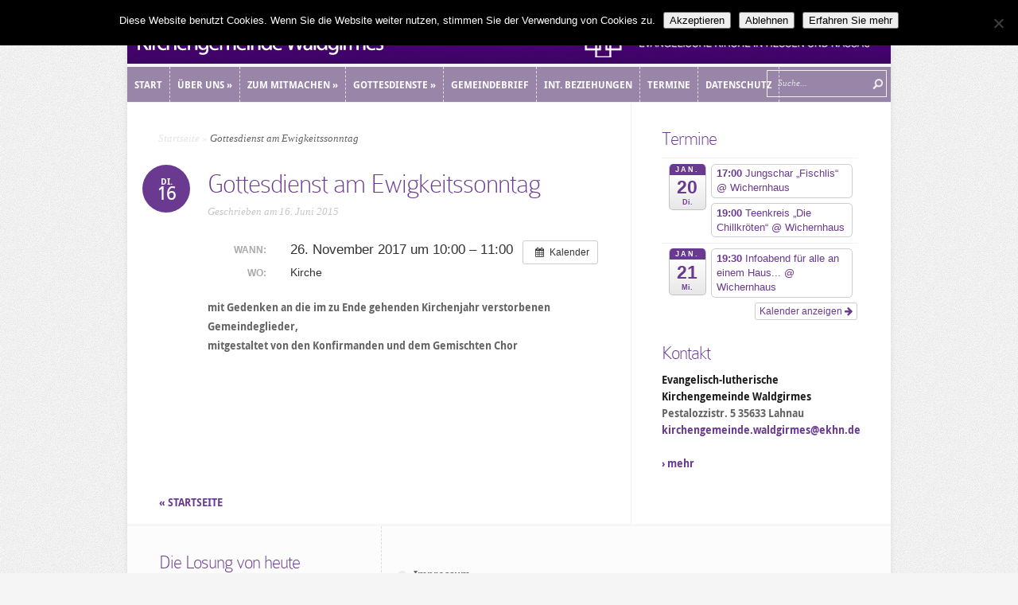

--- FILE ---
content_type: text/html; charset=UTF-8
request_url: https://ev-kirchengemeinde-waldgirmes.dekanat-big.de/Veranstaltung/gottesdienst-am-ewigkeitssonntag-4/
body_size: 40946
content:
<!DOCTYPE html>
<!--[if IE 6]>
<html id="ie6" lang="de">
<![endif]-->
<!--[if IE 7]>
<html id="ie7" lang="de">
<![endif]-->
<!--[if IE 8]>
<html id="ie8" lang="de">
<![endif]-->
<!--[if !(IE 6) | !(IE 7) | !(IE 8)  ]><!-->
<html lang="de">
<!--<![endif]-->
<head>
	<meta charset="UTF-8" />
	<meta http-equiv="Content-Type" content="text/html; charset=UTF-8" />
	<title>  Gottesdienst am Ewigkeitssonntag | Evangelisch-lutherische Kirchengemeinde Waldgirmes</title>
			
	<link href='https://ev-kirchengemeinde-waldgirmes.dekanat-big.de/wp-content/themes/TrimKirchengemeinden/HM-Style.css' rel='stylesheet' type='text/css' />
	<link rel="stylesheet" href="https://ev-kirchengemeinde-waldgirmes.dekanat-big.de/wp-content/themes/TrimKirchengemeinden/style.css" type="text/css" media="screen" />
	<link rel="pingback" href="https://ev-kirchengemeinde-waldgirmes.dekanat-big.de/xmlrpc.php" />

	<!--[if lt IE 7]>
		<link rel="stylesheet" type="text/css" href="https://ev-kirchengemeinde-waldgirmes.dekanat-big.de/wp-content/themes/TrimKirchengemeinden/css/ie6style.css" />
		<script type="text/javascript" src="https://ev-kirchengemeinde-waldgirmes.dekanat-big.de/wp-content/themes/TrimKirchengemeinden/js/DD_belatedPNG_0.0.8a-min.js"></script>
		<script type="text/javascript">DD_belatedPNG.fix('img#logo, span.overlay, a.zoom-icon, a.more-icon, #menu, #menu-right, #menu-content, ul#top-menu ul, #menu-bar, .footer-widget ul li, span.post-overlay, #content-area, .avatar-overlay, .comment-arrow, .testimonials-item-bottom, #quote, #bottom-shadow, #quote .container');</script>
	<![endif]-->
	<!--[if IE 7]>
		<link rel="stylesheet" type="text/css" href="https://ev-kirchengemeinde-waldgirmes.dekanat-big.de/wp-content/themes/TrimKirchengemeinden/css/ie7style.css" />
	<![endif]-->
	<!--[if IE 8]>
		<link rel="stylesheet" type="text/css" href="https://ev-kirchengemeinde-waldgirmes.dekanat-big.de/wp-content/themes/TrimKirchengemeinden/css/ie8style.css" />
	<![endif]-->
	<!--[if lt IE 9]>
		<script src="https://ev-kirchengemeinde-waldgirmes.dekanat-big.de/wp-content/themes/TrimKirchengemeinden/js/html5.js" type="text/javascript"></script>
	<![endif]-->

	<script type="text/javascript">
		document.documentElement.className = 'js';
	</script>

	<meta name='robots' content='max-image-preview:large' />
<link rel='dns-prefetch' href='//s.w.org' />
<link rel="alternate" type="application/rss+xml" title="Evangelisch-lutherische Kirchengemeinde Waldgirmes &raquo; Feed" href="https://ev-kirchengemeinde-waldgirmes.dekanat-big.de/feed/" />
<link rel="alternate" type="application/rss+xml" title="Evangelisch-lutherische Kirchengemeinde Waldgirmes &raquo; Kommentar-Feed" href="https://ev-kirchengemeinde-waldgirmes.dekanat-big.de/comments/feed/" />
<script type="text/javascript">
window._wpemojiSettings = {"baseUrl":"https:\/\/s.w.org\/images\/core\/emoji\/14.0.0\/72x72\/","ext":".png","svgUrl":"https:\/\/s.w.org\/images\/core\/emoji\/14.0.0\/svg\/","svgExt":".svg","source":{"concatemoji":"https:\/\/ev-kirchengemeinde-waldgirmes.dekanat-big.de\/wp-includes\/js\/wp-emoji-release.min.js?ver=6.0.11"}};
/*! This file is auto-generated */
!function(e,a,t){var n,r,o,i=a.createElement("canvas"),p=i.getContext&&i.getContext("2d");function s(e,t){var a=String.fromCharCode,e=(p.clearRect(0,0,i.width,i.height),p.fillText(a.apply(this,e),0,0),i.toDataURL());return p.clearRect(0,0,i.width,i.height),p.fillText(a.apply(this,t),0,0),e===i.toDataURL()}function c(e){var t=a.createElement("script");t.src=e,t.defer=t.type="text/javascript",a.getElementsByTagName("head")[0].appendChild(t)}for(o=Array("flag","emoji"),t.supports={everything:!0,everythingExceptFlag:!0},r=0;r<o.length;r++)t.supports[o[r]]=function(e){if(!p||!p.fillText)return!1;switch(p.textBaseline="top",p.font="600 32px Arial",e){case"flag":return s([127987,65039,8205,9895,65039],[127987,65039,8203,9895,65039])?!1:!s([55356,56826,55356,56819],[55356,56826,8203,55356,56819])&&!s([55356,57332,56128,56423,56128,56418,56128,56421,56128,56430,56128,56423,56128,56447],[55356,57332,8203,56128,56423,8203,56128,56418,8203,56128,56421,8203,56128,56430,8203,56128,56423,8203,56128,56447]);case"emoji":return!s([129777,127995,8205,129778,127999],[129777,127995,8203,129778,127999])}return!1}(o[r]),t.supports.everything=t.supports.everything&&t.supports[o[r]],"flag"!==o[r]&&(t.supports.everythingExceptFlag=t.supports.everythingExceptFlag&&t.supports[o[r]]);t.supports.everythingExceptFlag=t.supports.everythingExceptFlag&&!t.supports.flag,t.DOMReady=!1,t.readyCallback=function(){t.DOMReady=!0},t.supports.everything||(n=function(){t.readyCallback()},a.addEventListener?(a.addEventListener("DOMContentLoaded",n,!1),e.addEventListener("load",n,!1)):(e.attachEvent("onload",n),a.attachEvent("onreadystatechange",function(){"complete"===a.readyState&&t.readyCallback()})),(e=t.source||{}).concatemoji?c(e.concatemoji):e.wpemoji&&e.twemoji&&(c(e.twemoji),c(e.wpemoji)))}(window,document,window._wpemojiSettings);
</script>
<meta content="Trim v.2.0" name="generator"/>
	<style type="text/css">
		body { color: #; }
		#content-area a { color: #6a3a91; }
		ul.nav li a { color: # !important; }
		ul.nav > li.current_page_item > a, ul#top-menu > li:hover > a, ul.nav > li.current-cat > a { color: #; }
		h1, h2, h3, h4, h5, h6, h1 a, h2 a, h3 a, h4 a, h5 a, h6 a { color: #6a3a91; }

		#sidebar a { color:#6a3a91; }
		.footer-widget { color:# }
		#footer a, ul#bottom-menu li a { color:#6a3a91 }
	</style>

<style type="text/css">
img.wp-smiley,
img.emoji {
	display: inline !important;
	border: none !important;
	box-shadow: none !important;
	height: 1em !important;
	width: 1em !important;
	margin: 0 0.07em !important;
	vertical-align: -0.1em !important;
	background: none !important;
	padding: 0 !important;
}
</style>
	<link rel='stylesheet' id='ai1ec_style-css'  href='//ev-kirchengemeinde-waldgirmes.dekanat-big.de/wp-content/plugins/all-in-one-event-calendar/cache/8213044c_ai1ec_parsed_css.css?ver=3.0.0' type='text/css' media='all' />
<link rel='stylesheet' id='wp-block-library-css'  href='https://ev-kirchengemeinde-waldgirmes.dekanat-big.de/wp-includes/css/dist/block-library/style.min.css?ver=6.0.11' type='text/css' media='all' />
<style id='global-styles-inline-css' type='text/css'>
body{--wp--preset--color--black: #000000;--wp--preset--color--cyan-bluish-gray: #abb8c3;--wp--preset--color--white: #ffffff;--wp--preset--color--pale-pink: #f78da7;--wp--preset--color--vivid-red: #cf2e2e;--wp--preset--color--luminous-vivid-orange: #ff6900;--wp--preset--color--luminous-vivid-amber: #fcb900;--wp--preset--color--light-green-cyan: #7bdcb5;--wp--preset--color--vivid-green-cyan: #00d084;--wp--preset--color--pale-cyan-blue: #8ed1fc;--wp--preset--color--vivid-cyan-blue: #0693e3;--wp--preset--color--vivid-purple: #9b51e0;--wp--preset--gradient--vivid-cyan-blue-to-vivid-purple: linear-gradient(135deg,rgba(6,147,227,1) 0%,rgb(155,81,224) 100%);--wp--preset--gradient--light-green-cyan-to-vivid-green-cyan: linear-gradient(135deg,rgb(122,220,180) 0%,rgb(0,208,130) 100%);--wp--preset--gradient--luminous-vivid-amber-to-luminous-vivid-orange: linear-gradient(135deg,rgba(252,185,0,1) 0%,rgba(255,105,0,1) 100%);--wp--preset--gradient--luminous-vivid-orange-to-vivid-red: linear-gradient(135deg,rgba(255,105,0,1) 0%,rgb(207,46,46) 100%);--wp--preset--gradient--very-light-gray-to-cyan-bluish-gray: linear-gradient(135deg,rgb(238,238,238) 0%,rgb(169,184,195) 100%);--wp--preset--gradient--cool-to-warm-spectrum: linear-gradient(135deg,rgb(74,234,220) 0%,rgb(151,120,209) 20%,rgb(207,42,186) 40%,rgb(238,44,130) 60%,rgb(251,105,98) 80%,rgb(254,248,76) 100%);--wp--preset--gradient--blush-light-purple: linear-gradient(135deg,rgb(255,206,236) 0%,rgb(152,150,240) 100%);--wp--preset--gradient--blush-bordeaux: linear-gradient(135deg,rgb(254,205,165) 0%,rgb(254,45,45) 50%,rgb(107,0,62) 100%);--wp--preset--gradient--luminous-dusk: linear-gradient(135deg,rgb(255,203,112) 0%,rgb(199,81,192) 50%,rgb(65,88,208) 100%);--wp--preset--gradient--pale-ocean: linear-gradient(135deg,rgb(255,245,203) 0%,rgb(182,227,212) 50%,rgb(51,167,181) 100%);--wp--preset--gradient--electric-grass: linear-gradient(135deg,rgb(202,248,128) 0%,rgb(113,206,126) 100%);--wp--preset--gradient--midnight: linear-gradient(135deg,rgb(2,3,129) 0%,rgb(40,116,252) 100%);--wp--preset--duotone--dark-grayscale: url('#wp-duotone-dark-grayscale');--wp--preset--duotone--grayscale: url('#wp-duotone-grayscale');--wp--preset--duotone--purple-yellow: url('#wp-duotone-purple-yellow');--wp--preset--duotone--blue-red: url('#wp-duotone-blue-red');--wp--preset--duotone--midnight: url('#wp-duotone-midnight');--wp--preset--duotone--magenta-yellow: url('#wp-duotone-magenta-yellow');--wp--preset--duotone--purple-green: url('#wp-duotone-purple-green');--wp--preset--duotone--blue-orange: url('#wp-duotone-blue-orange');--wp--preset--font-size--small: 13px;--wp--preset--font-size--medium: 20px;--wp--preset--font-size--large: 36px;--wp--preset--font-size--x-large: 42px;}.has-black-color{color: var(--wp--preset--color--black) !important;}.has-cyan-bluish-gray-color{color: var(--wp--preset--color--cyan-bluish-gray) !important;}.has-white-color{color: var(--wp--preset--color--white) !important;}.has-pale-pink-color{color: var(--wp--preset--color--pale-pink) !important;}.has-vivid-red-color{color: var(--wp--preset--color--vivid-red) !important;}.has-luminous-vivid-orange-color{color: var(--wp--preset--color--luminous-vivid-orange) !important;}.has-luminous-vivid-amber-color{color: var(--wp--preset--color--luminous-vivid-amber) !important;}.has-light-green-cyan-color{color: var(--wp--preset--color--light-green-cyan) !important;}.has-vivid-green-cyan-color{color: var(--wp--preset--color--vivid-green-cyan) !important;}.has-pale-cyan-blue-color{color: var(--wp--preset--color--pale-cyan-blue) !important;}.has-vivid-cyan-blue-color{color: var(--wp--preset--color--vivid-cyan-blue) !important;}.has-vivid-purple-color{color: var(--wp--preset--color--vivid-purple) !important;}.has-black-background-color{background-color: var(--wp--preset--color--black) !important;}.has-cyan-bluish-gray-background-color{background-color: var(--wp--preset--color--cyan-bluish-gray) !important;}.has-white-background-color{background-color: var(--wp--preset--color--white) !important;}.has-pale-pink-background-color{background-color: var(--wp--preset--color--pale-pink) !important;}.has-vivid-red-background-color{background-color: var(--wp--preset--color--vivid-red) !important;}.has-luminous-vivid-orange-background-color{background-color: var(--wp--preset--color--luminous-vivid-orange) !important;}.has-luminous-vivid-amber-background-color{background-color: var(--wp--preset--color--luminous-vivid-amber) !important;}.has-light-green-cyan-background-color{background-color: var(--wp--preset--color--light-green-cyan) !important;}.has-vivid-green-cyan-background-color{background-color: var(--wp--preset--color--vivid-green-cyan) !important;}.has-pale-cyan-blue-background-color{background-color: var(--wp--preset--color--pale-cyan-blue) !important;}.has-vivid-cyan-blue-background-color{background-color: var(--wp--preset--color--vivid-cyan-blue) !important;}.has-vivid-purple-background-color{background-color: var(--wp--preset--color--vivid-purple) !important;}.has-black-border-color{border-color: var(--wp--preset--color--black) !important;}.has-cyan-bluish-gray-border-color{border-color: var(--wp--preset--color--cyan-bluish-gray) !important;}.has-white-border-color{border-color: var(--wp--preset--color--white) !important;}.has-pale-pink-border-color{border-color: var(--wp--preset--color--pale-pink) !important;}.has-vivid-red-border-color{border-color: var(--wp--preset--color--vivid-red) !important;}.has-luminous-vivid-orange-border-color{border-color: var(--wp--preset--color--luminous-vivid-orange) !important;}.has-luminous-vivid-amber-border-color{border-color: var(--wp--preset--color--luminous-vivid-amber) !important;}.has-light-green-cyan-border-color{border-color: var(--wp--preset--color--light-green-cyan) !important;}.has-vivid-green-cyan-border-color{border-color: var(--wp--preset--color--vivid-green-cyan) !important;}.has-pale-cyan-blue-border-color{border-color: var(--wp--preset--color--pale-cyan-blue) !important;}.has-vivid-cyan-blue-border-color{border-color: var(--wp--preset--color--vivid-cyan-blue) !important;}.has-vivid-purple-border-color{border-color: var(--wp--preset--color--vivid-purple) !important;}.has-vivid-cyan-blue-to-vivid-purple-gradient-background{background: var(--wp--preset--gradient--vivid-cyan-blue-to-vivid-purple) !important;}.has-light-green-cyan-to-vivid-green-cyan-gradient-background{background: var(--wp--preset--gradient--light-green-cyan-to-vivid-green-cyan) !important;}.has-luminous-vivid-amber-to-luminous-vivid-orange-gradient-background{background: var(--wp--preset--gradient--luminous-vivid-amber-to-luminous-vivid-orange) !important;}.has-luminous-vivid-orange-to-vivid-red-gradient-background{background: var(--wp--preset--gradient--luminous-vivid-orange-to-vivid-red) !important;}.has-very-light-gray-to-cyan-bluish-gray-gradient-background{background: var(--wp--preset--gradient--very-light-gray-to-cyan-bluish-gray) !important;}.has-cool-to-warm-spectrum-gradient-background{background: var(--wp--preset--gradient--cool-to-warm-spectrum) !important;}.has-blush-light-purple-gradient-background{background: var(--wp--preset--gradient--blush-light-purple) !important;}.has-blush-bordeaux-gradient-background{background: var(--wp--preset--gradient--blush-bordeaux) !important;}.has-luminous-dusk-gradient-background{background: var(--wp--preset--gradient--luminous-dusk) !important;}.has-pale-ocean-gradient-background{background: var(--wp--preset--gradient--pale-ocean) !important;}.has-electric-grass-gradient-background{background: var(--wp--preset--gradient--electric-grass) !important;}.has-midnight-gradient-background{background: var(--wp--preset--gradient--midnight) !important;}.has-small-font-size{font-size: var(--wp--preset--font-size--small) !important;}.has-medium-font-size{font-size: var(--wp--preset--font-size--medium) !important;}.has-large-font-size{font-size: var(--wp--preset--font-size--large) !important;}.has-x-large-font-size{font-size: var(--wp--preset--font-size--x-large) !important;}
</style>
<link rel='stylesheet' id='contact-form-7-css'  href='https://ev-kirchengemeinde-waldgirmes.dekanat-big.de/wp-content/plugins/contact-form-7/includes/css/styles.css?ver=5.7.7' type='text/css' media='all' />
<link rel='stylesheet' id='cookie-notice-front-css'  href='https://ev-kirchengemeinde-waldgirmes.dekanat-big.de/wp-content/plugins/cookie-notice/css/front.min.css?ver=2.5.11' type='text/css' media='all' />
<link rel='stylesheet' id='child-admin-style-css'  href='https://ev-kirchengemeinde-waldgirmes.dekanat-big.de/wp-content/themes/TrimKirchengemeinden/HM-Style.css?ver=1768915697' type='text/css' media='all' />
<link rel='stylesheet' id='newsletter-css'  href='https://ev-kirchengemeinde-waldgirmes.dekanat-big.de/wp-content/plugins/newsletter/style.css?ver=8.9.4' type='text/css' media='all' />
<link rel='stylesheet' id='slb_core-css'  href='https://ev-kirchengemeinde-waldgirmes.dekanat-big.de/wp-content/plugins/simple-lightbox/client/css/app.css?ver=2.9.4' type='text/css' media='all' />
<link rel='stylesheet' id='et-shortcodes-css-css'  href='https://ev-kirchengemeinde-waldgirmes.dekanat-big.de/wp-content/themes/TrimKirchengemeinden/epanel/shortcodes/css/shortcodes.css?ver=3.0' type='text/css' media='all' />
<link rel='stylesheet' id='et-shortcodes-responsive-css-css'  href='https://ev-kirchengemeinde-waldgirmes.dekanat-big.de/wp-content/themes/TrimKirchengemeinden/epanel/shortcodes/css/shortcodes_responsive.css?ver=3.0' type='text/css' media='all' />
<link rel='stylesheet' id='fancybox-css'  href='https://ev-kirchengemeinde-waldgirmes.dekanat-big.de/wp-content/themes/TrimKirchengemeinden/epanel/page_templates/js/fancybox/jquery.fancybox-1.3.4.css?ver=1.3.4' type='text/css' media='screen' />
<link rel='stylesheet' id='et_page_templates-css'  href='https://ev-kirchengemeinde-waldgirmes.dekanat-big.de/wp-content/themes/TrimKirchengemeinden/epanel/page_templates/page_templates.css?ver=1.8' type='text/css' media='screen' />
<script type='text/javascript' src='https://ev-kirchengemeinde-waldgirmes.dekanat-big.de/?ai1ec_render_js=event.js&#038;is_backend=false&#038;ver=3.0.0' id='ai1ec_requirejs-js'></script>
<script type='text/javascript' id='cookie-notice-front-js-before'>
var cnArgs = {"ajaxUrl":"https:\/\/ev-kirchengemeinde-waldgirmes.dekanat-big.de\/wp-admin\/admin-ajax.php","nonce":"dbfa302a9e","hideEffect":"slide","position":"top","onScroll":false,"onScrollOffset":100,"onClick":false,"cookieName":"cookie_notice_accepted","cookieTime":2592000,"cookieTimeRejected":2592000,"globalCookie":false,"redirection":true,"cache":false,"revokeCookies":false,"revokeCookiesOpt":"automatic"};
</script>
<script type='text/javascript' src='https://ev-kirchengemeinde-waldgirmes.dekanat-big.de/wp-content/plugins/cookie-notice/js/front.min.js?ver=2.5.11' id='cookie-notice-front-js'></script>
<script type='text/javascript' src='https://ev-kirchengemeinde-waldgirmes.dekanat-big.de/wp-includes/js/jquery/jquery.min.js?ver=3.6.0' id='jquery-core-js'></script>
<script type='text/javascript' src='https://ev-kirchengemeinde-waldgirmes.dekanat-big.de/wp-includes/js/jquery/jquery-migrate.min.js?ver=3.3.2' id='jquery-migrate-js'></script>
<link rel="https://api.w.org/" href="https://ev-kirchengemeinde-waldgirmes.dekanat-big.de/wp-json/" /><link rel="EditURI" type="application/rsd+xml" title="RSD" href="https://ev-kirchengemeinde-waldgirmes.dekanat-big.de/xmlrpc.php?rsd" />
<link rel="wlwmanifest" type="application/wlwmanifest+xml" href="https://ev-kirchengemeinde-waldgirmes.dekanat-big.de/wp-includes/wlwmanifest.xml" /> 

<link rel="canonical" href="https://ev-kirchengemeinde-waldgirmes.dekanat-big.de/Veranstaltung/gottesdienst-am-ewigkeitssonntag-4/" />
<link rel='shortlink' href='https://ev-kirchengemeinde-waldgirmes.dekanat-big.de/?p=111045' />
<link rel="alternate" type="application/json+oembed" href="https://ev-kirchengemeinde-waldgirmes.dekanat-big.de/wp-json/oembed/1.0/embed?url=https%3A%2F%2Fev-kirchengemeinde-waldgirmes.dekanat-big.de%2FVeranstaltung%2Fgottesdienst-am-ewigkeitssonntag-4%2F" />
<link rel="alternate" type="text/xml+oembed" href="https://ev-kirchengemeinde-waldgirmes.dekanat-big.de/wp-json/oembed/1.0/embed?url=https%3A%2F%2Fev-kirchengemeinde-waldgirmes.dekanat-big.de%2FVeranstaltung%2Fgottesdienst-am-ewigkeitssonntag-4%2F&#038;format=xml" />
<meta property="og:url" content="https://ev-kirchengemeinde-waldgirmes.dekanat-big.de/Veranstaltung/gottesdienst-am-ewigkeitssonntag-4/" />
<meta property="og:title" content="Gottesdienst am Ewigkeitssonntag (2017-11-26)" />
<meta property="og:type" content="article" />
<meta property="og:description" content="mit Gedenken an die im zu Ende gehenden Kirchenjahr verstorbenen Gemeindeglieder, mitgestaltet von den Konfirmanden und dem Gemischten Chor  &amp;nbsp;" />
<meta property="og:image" content="" />
<meta name="twitter:card" content="summary" />
<meta name="twitter:title" content="Gottesdienst am Ewigkeitssonntag (2017-11-26)" />
<meta name="twitter:description" content="mit Gedenken an die im zu Ende gehenden Kirchenjahr verstorbenen Gemeindeglieder, mitgestaltet von den Konfirmanden und dem Gemischten Chor  &amp;nbsp;" />
<meta name="twitter:image" content="" />
<meta name="viewport" content="width=device-width, initial-scale=1.0, maximum-scale=1.0, user-scalable=0" /><style type="text/css">body { background-color: #f5f5f5; }body { background-image: url(https://ev-kirchengemeinde-waldgirmes.dekanat-big.de/wp-content/themes/TrimKirchengemeinden/images/control_panel/body-bg14.png); }</style><link id='droid_sans' href='https://ev-kirchengemeinde-waldgirmes.dekanat-big.de/wp-content/themes/TrimKirchengemeinden/HM-Style.css' rel='stylesheet' type='text/css' /><style type='text/css'>body { font-family: 'Droid Sans', Arial, sans-serif !important;  }</style><style type='text/css'>body {  }</style><link rel="shortcut icon" href="https://ev-kirchengemeinde-waldgirmes.dekanat-big.de/wp-content/uploads/2021/03/favicon.png" /></head>
<body data-rsssl=1 class="ai1ec_event-template-default single single-ai1ec_event postid-111045 cookies-not-set chrome et_includes_sidebar">
	<div id="container">
		<div id="wrapper">
			<header id="main-header" class="clearfix">
				<div id="top-area">
										<a href="https://ev-kirchengemeinde-waldgirmes.dekanat-big.de/" id="brand">
												<img src="https://ev-kirchengemeinde-waldgirmes.dekanat-big.de/wp-content/uploads/2015/03/LOGO_Waldgirmes.png" alt="Evangelisch-lutherische Kirchengemeinde Waldgirmes" id="logo"/>
											</a>
					
					<a href="http://dekanat-gladenbach.de/" id="dekanatLogo">
						
					</a>
					
				</div> <!-- end #top-area -->

				<div id="menu" class="clearfix">
					<a href="#" id="mobile_nav" class="closed">Navigations Menü</a>
					<nav id="main-menu">
						<ul id="menu-hauptmenue" class="nav"><li id="menu-item-1488" class="menu-item menu-item-type-custom menu-item-object-custom menu-item-1488"><a href="/">Start</a></li>
<li id="menu-item-1802" class="menu-item menu-item-type-post_type menu-item-object-page menu-item-has-children menu-item-1802"><a href="https://ev-kirchengemeinde-waldgirmes.dekanat-big.de/ueber-uns/">Über uns</a>
<ul class="sub-menu">
	<li id="menu-item-1496" class="menu-item menu-item-type-post_type menu-item-object-page menu-item-1496"><a href="https://ev-kirchengemeinde-waldgirmes.dekanat-big.de/ueber-uns/leitbild/">Leitbild</a></li>
	<li id="menu-item-1498" class="menu-item menu-item-type-post_type menu-item-object-page menu-item-1498"><a href="https://ev-kirchengemeinde-waldgirmes.dekanat-big.de/ueber-uns/kontakte/">Kontakte</a></li>
	<li id="menu-item-1500" class="menu-item menu-item-type-post_type menu-item-object-page menu-item-1500"><a href="https://ev-kirchengemeinde-waldgirmes.dekanat-big.de/ueber-uns/standorte/">Standorte</a></li>
</ul>
</li>
<li id="menu-item-1432" class="menu-item menu-item-type-post_type menu-item-object-page menu-item-has-children menu-item-1432"><a href="https://ev-kirchengemeinde-waldgirmes.dekanat-big.de/zum-mitmachen/">Zum Mitmachen</a>
<ul class="sub-menu">
	<li id="menu-item-1504" class="menu-item menu-item-type-post_type menu-item-object-page menu-item-1504"><a href="https://ev-kirchengemeinde-waldgirmes.dekanat-big.de/zum-mitmachen/musik/">Musik</a></li>
	<li id="menu-item-1508" class="menu-item menu-item-type-post_type menu-item-object-page menu-item-1508"><a href="https://ev-kirchengemeinde-waldgirmes.dekanat-big.de/zum-mitmachen/kinder-und-jugend/">Kinder &#038; Jugend</a></li>
	<li id="menu-item-1570" class="menu-item menu-item-type-post_type menu-item-object-page menu-item-1570"><a href="https://ev-kirchengemeinde-waldgirmes.dekanat-big.de/zum-mitmachen/erwachsene-und-senioren/">Erwachsene &#038; Senioren</a></li>
	<li id="menu-item-2870" class="menu-item menu-item-type-post_type menu-item-object-page menu-item-2870"><a href="https://ev-kirchengemeinde-waldgirmes.dekanat-big.de/zum-mitmachen/besuchsdienst/">Besuchsdienst</a></li>
	<li id="menu-item-115939" class="menu-item menu-item-type-post_type menu-item-object-page menu-item-115939"><a href="https://ev-kirchengemeinde-waldgirmes.dekanat-big.de/zum-mitmachen/maennerwandern/">Männerwanderung</a></li>
	<li id="menu-item-115940" class="menu-item menu-item-type-post_type menu-item-object-page menu-item-115940"><a href="https://ev-kirchengemeinde-waldgirmes.dekanat-big.de/zum-mitmachen/projekt-55-plus-minus/">Projekt 55 plus-minus</a></li>
</ul>
</li>
<li id="menu-item-2873" class="menu-item menu-item-type-post_type menu-item-object-page menu-item-has-children menu-item-2873"><a href="https://ev-kirchengemeinde-waldgirmes.dekanat-big.de/gottesdienste/">Gottesdienste</a>
<ul class="sub-menu">
	<li id="menu-item-196879" class="menu-item menu-item-type-post_type menu-item-object-page menu-item-196879"><a href="https://ev-kirchengemeinde-waldgirmes.dekanat-big.de/gottesdienste/abendgottesdienst-date/">Abendgottesdienst &#8222;Date&#8220;</a></li>
	<li id="menu-item-197139" class="menu-item menu-item-type-post_type menu-item-object-page menu-item-197139"><a href="https://ev-kirchengemeinde-waldgirmes.dekanat-big.de/gottesdienste/genussmoment-der-gottesdienst-fuer-leib-und-seele/">Genussmoment – Der Gottesdienst für Leib und Seele</a></li>
	<li id="menu-item-197407" class="menu-item menu-item-type-post_type menu-item-object-page menu-item-197407"><a href="https://ev-kirchengemeinde-waldgirmes.dekanat-big.de/gottesdienste/hallo-nachbarn-der-gottesdienst-im-sueden/">&#8222;Hallo Nachbarn!&#8220; &#8211; Der Gottesdienst im Süden</a></li>
</ul>
</li>
<li id="menu-item-1572" class="menu-item menu-item-type-post_type menu-item-object-page menu-item-1572"><a href="https://ev-kirchengemeinde-waldgirmes.dekanat-big.de/gemeindebrief/">Gemeindebrief</a></li>
<li id="menu-item-1433" class="menu-item menu-item-type-post_type menu-item-object-page menu-item-1433"><a href="https://ev-kirchengemeinde-waldgirmes.dekanat-big.de/internationale-beziehungen/">Int. Beziehungen</a></li>
<li id="menu-item-1599" class="menu-item menu-item-type-post_type menu-item-object-page menu-item-1599"><a href="https://ev-kirchengemeinde-waldgirmes.dekanat-big.de/termine/">Termine</a></li>
<li id="menu-item-132517" class="menu-item menu-item-type-post_type menu-item-object-page menu-item-132517"><a href="https://ev-kirchengemeinde-waldgirmes.dekanat-big.de/datenschutz/">Datenschutz</a></li>
</ul>					</nav>

					<div id="social-icons">
											</div> <!-- end #social-icons -->
					
					<div id="search-form">
						<form method="get" id="searchform" action="https://ev-kirchengemeinde-waldgirmes.dekanat-big.de//">
							<input type="text" value="Suche..." name="s" id="searchinput" />
							<input type="image" alt="Submit" src="https://ev-kirchengemeinde-waldgirmes.dekanat-big.de/wp-content/themes/TrimKirchengemeinden/images/search_btn.png" id="searchsubmit" />
						</form>
					</div> <!-- end #search-form -->
					
				</div> <!-- end #menu -->
			</header> <!-- end #main-header -->

			<div id="content">
<div id="main_content" class="clearfix">
	<div id="left_area">
		<div id="breadcrumbs">
					<a href="https://ev-kirchengemeinde-waldgirmes.dekanat-big.de/">Startseite</a> <span class="raquo">&raquo;</span>

									Gottesdienst am Ewigkeitssonntag					</div> <!-- end #breadcrumbs -->			
	<article class="entry post clearfix">
					<span class="post-meta">Di.<span>16</span></span>
		
		<h1 class="main_title">Gottesdienst am Ewigkeitssonntag</h1>

		<p class="meta">Geschrieben  am 16. Juni 2015</p>
		<div class="post-content clearfix">
						
			<div class="entry_content">
				<div class="timely ai1ec-single-event
	ai1ec-event-id-111045
	ai1ec-event-instance-id-12705
		">

<a id="ai1ec-event"></a>

<div class="ai1ec-actions">
	<div class="ai1ec-btn-group-vertical ai1ec-clearfix">
		<a class="ai1ec-calendar-link ai1ec-btn ai1ec-btn-default ai1ec-btn-sm
        ai1ec-tooltip-trigger "
    href="https://ev-kirchengemeinde-waldgirmes.dekanat-big.de/termine/"
    
    data-placement="left"
    title="Alle Veranstaltungen anzeigen">
    <i class="ai1ec-fa ai1ec-fa-calendar ai1ec-fa-fw"></i>
    <span class="ai1ec-hidden-xs">Kalender</span>
</a>
	</div>

	<div class="ai1ec-btn-group-vertical ai1ec-clearfix">
					</div>

	</div>

			<div class="ai1ec-event-details ai1ec-clearfix">

	<div class="ai1ec-time ai1ec-row">
		<div class="ai1ec-field-label ai1ec-col-sm-3">Wann:</div>
		<div class="ai1ec-field-value ai1ec-col-sm-9 dt-duration">
			26. November 2017 um 10:00 – 11:00
								</div>
		<div class="ai1ec-hidden dt-start">2017-11-26T10:00:00+01:00</div>
		<div class="ai1ec-hidden dt-end">2017-11-26T11:00:00+01:00</div>
	</div>

			<div class="ai1ec-location ai1ec-row">
			<div class="ai1ec-field-label ai1ec-col-sm-3">Wo:</div>
			<div class="ai1ec-field-value ai1ec-col-sm-9 p-location">
				Kirche<br />

			</div>
		</div>
	
	
	
	
	
	
				
				
	</div>
			
	
</div>
<p>mit Gedenken an die im zu Ende gehenden Kirchenjahr verstorbenen Gemeindeglieder,<br />
mitgestaltet von den Konfirmanden und dem Gemischten Chor</p>
<p>&nbsp;</p>
<footer class="timely ai1ec-event-footer">
	</footer>
											</div> <!-- end .entry_content -->
		</div> <!-- end .post-content -->
	</article> <!-- end .post -->

	
	
		</div> <!-- end #left_area -->

		<div id="sidebar">
		<div id="ai1ec_agenda_widget-2" class="widget widget_ai1ec_agenda_widget">

	<h4 class="widget_title">Termine</h4>

<style>
<!--

-->
</style>
<div class="timely ai1ec-agenda-widget-view ai1ec-clearfix">

			<div>
													<div class="ai1ec-date
					ai1ec-today">
					<a class="ai1ec-date-title ai1ec-load-view"
						href="https&#x3A;&#x2F;&#x2F;ev-kirchengemeinde-waldgirmes.dekanat-big.de&#x2F;termine&#x2F;action&#x7E;oneday&#x2F;exact_date&#x7E;20-1-2026&#x2F;">
						<div class="ai1ec-month">Jan.</div>
						<div class="ai1ec-day">20</div>
						<div class="ai1ec-weekday">Di.</div>
											</a>
					<div class="ai1ec-date-events">
													 																					<div class="ai1ec-event
									ai1ec-event-id-198391
									ai1ec-event-instance-id-23412
									">

									<a href="https&#x3A;&#x2F;&#x2F;ev-kirchengemeinde-waldgirmes.dekanat-big.de&#x2F;Veranstaltung&#x2F;jungschar-fischlis-2&#x2F;&#x3F;instance_id&#x3D;23412"
										class="ai1ec-popup-trigger ai1ec-load-event">
																					<span class="ai1ec-event-time">
												17:00
											</span>
										
										<span class="ai1ec-event-title">
											Jungschar &bdquo;Fischlis&ldquo;
																							<span class="ai1ec-event-location"
													>@ Wichernhaus</span>
																					</span>
									</a>

									<div class="ai1ec-popover ai1ec-popup 
	ai1ec-event-instance-id-23412">

				<div class="ai1ec-color-swatches"><span class="ai1ec-color-swatch ai1ec-tooltip-trigger" style="background:#005194" title="Kinder und Jugend"></span></div>
	
	<span class="ai1ec-popup-title">
		<a href="https&#x3A;&#x2F;&#x2F;ev-kirchengemeinde-waldgirmes.dekanat-big.de&#x2F;Veranstaltung&#x2F;jungschar-fischlis-2&#x2F;&#x3F;instance_id&#x3D;23412"
		   class="ai1ec-load-event"
			>Jungschar &bdquo;Fischlis&ldquo;</a>
					<span class="ai1ec-event-location"
				>@ Wichernhaus</span>
					</span>

	
	<div class="ai1ec-event-time">
					Jan. 20 um 17:00
			</div>

	
			<div class="ai1ec-popup-excerpt">&nbsp;</div>
	
</div>

								</div>
															<div class="ai1ec-event
									ai1ec-event-id-198392
									ai1ec-event-instance-id-23426
									">

									<a href="https&#x3A;&#x2F;&#x2F;ev-kirchengemeinde-waldgirmes.dekanat-big.de&#x2F;Veranstaltung&#x2F;teenkreis-die-chillkroeten-13&#x2F;&#x3F;instance_id&#x3D;23426"
										class="ai1ec-popup-trigger ai1ec-load-event">
																					<span class="ai1ec-event-time">
												19:00
											</span>
										
										<span class="ai1ec-event-title">
											Teenkreis &bdquo;Die Chillkr&ouml;ten&ldquo;
																							<span class="ai1ec-event-location"
													>@ Wichernhaus</span>
																					</span>
									</a>

									<div class="ai1ec-popover ai1ec-popup 
	ai1ec-event-instance-id-23426">

		
	<span class="ai1ec-popup-title">
		<a href="https&#x3A;&#x2F;&#x2F;ev-kirchengemeinde-waldgirmes.dekanat-big.de&#x2F;Veranstaltung&#x2F;teenkreis-die-chillkroeten-13&#x2F;&#x3F;instance_id&#x3D;23426"
		   class="ai1ec-load-event"
			>Teenkreis &bdquo;Die Chillkr&ouml;ten&ldquo;</a>
					<span class="ai1ec-event-location"
				>@ Wichernhaus</span>
					</span>

	
	<div class="ai1ec-event-time">
					Jan. 20 um 19:00 – 21:00
			</div>

	
			<div class="ai1ec-popup-excerpt">&nbsp;</div>
	
</div>

								</div>
							 						 					</div>
				</div>
							<div class="ai1ec-date
					">
					<a class="ai1ec-date-title ai1ec-load-view"
						href="https&#x3A;&#x2F;&#x2F;ev-kirchengemeinde-waldgirmes.dekanat-big.de&#x2F;termine&#x2F;action&#x7E;oneday&#x2F;exact_date&#x7E;21-1-2026&#x2F;">
						<div class="ai1ec-month">Jan.</div>
						<div class="ai1ec-day">21</div>
						<div class="ai1ec-weekday">Mi.</div>
											</a>
					<div class="ai1ec-date-events">
													 																					<div class="ai1ec-event
									ai1ec-event-id-198413
									ai1ec-event-instance-id-23492
									">

									<a href="https&#x3A;&#x2F;&#x2F;ev-kirchengemeinde-waldgirmes.dekanat-big.de&#x2F;Veranstaltung&#x2F;infoabend-fuer-alle-an-einem-haus-oder-gespraechskreis-interessierte&#x2F;&#x3F;instance_id&#x3D;23492"
										class="ai1ec-popup-trigger ai1ec-load-event">
																					<span class="ai1ec-event-time">
												19:30
											</span>
										
										<span class="ai1ec-event-title">
											Infoabend f&uuml;r alle an einem Haus...
																							<span class="ai1ec-event-location"
													>@ Wichernhaus</span>
																					</span>
									</a>

									<div class="ai1ec-popover ai1ec-popup 
	ai1ec-event-instance-id-23492">

		
	<span class="ai1ec-popup-title">
		<a href="https&#x3A;&#x2F;&#x2F;ev-kirchengemeinde-waldgirmes.dekanat-big.de&#x2F;Veranstaltung&#x2F;infoabend-fuer-alle-an-einem-haus-oder-gespraechskreis-interessierte&#x2F;&#x3F;instance_id&#x3D;23492"
		   class="ai1ec-load-event"
			>Infoabend f&uuml;r alle an einem Haus...</a>
					<span class="ai1ec-event-location"
				>@ Wichernhaus</span>
					</span>

	
	<div class="ai1ec-event-time">
					Jan. 21 um 19:30
			</div>

	
			<div class="ai1ec-popup-excerpt">&nbsp;</div>
	
</div>

								</div>
							 						 					</div>
				</div>
			 		</div>
	 
			<div class="ai1ec-subscribe-buttons-widget">
							<a class="ai1ec-btn ai1ec-btn-default ai1ec-btn-xs ai1ec-pull-right
					ai1ec-calendar-link"
					href="https&#x3A;&#x2F;&#x2F;ev-kirchengemeinde-waldgirmes.dekanat-big.de&#x2F;termine&#x2F;">
					Kalender anzeigen
					<i class="ai1ec-fa ai1ec-fa-arrow-right"></i>
				</a>
			
					</div>
	 
</div>



</div> <!-- end .widget --><div id="black-studio-tinymce-2" class="widget widget_black_studio_tinymce"><h4 class="widget_title">Kontakt</h4><div class="textwidget"><strong>Evangelisch-lutherische Kirchengemeinde Waldgirmes</strong>
Pestalozzistr. 5
35633 Lahnau <br>

<a href="mailto:kirchengemeinde.waldgirmes@ekhn.de">kirchengemeinde.waldgirmes@ekhn.de</a>
<br>
<br>
<a href="/kontakt/">› mehr</a></div></div> <!-- end .widget -->	</div> <!-- end #sidebar -->
</div> <!-- end #main_content -->


				<div id="footer">
					<a id="start-link" href="/">«&nbsp;STARTSEITE&nbsp;</a>
					<div id="footer-widgets" class="clearfix">
						
						
					
						
						<div class="footer-widget"><div id="losung-2" class="f_widget widget_losung"><h4 class="widgettitle">Die Losung von heute</h4><p class="losung-text losung-losungstext">Wo Träume sich mehren und Nichtigkeiten und viele Worte, da fürchte Gott!</p>
<p class="losung-versangabe">
	Prediger 5,6</p><p class="losung-text losung-lehrtext">Wir sind nicht ausgeklügelten Fabeln gefolgt, als wir euch kundgetan haben die Kraft und das Kommen unseres Herrn Jesus Christus; sondern wir haben seine Herrlichkeit mit eigenen Augen gesehen.</p>
<p class="losung-versangabe">
	2. Petrus 1,16</p></div> <!-- end .f_widget --></div><div class="footer-widget last"><div id="nav_menu-2" class="f_widget widget_nav_menu"><h4 class="widgettitle"> </h4><div class="menu-footer-container"><ul id="menu-footer" class="menu"><li id="menu-item-1486" class="menu-item menu-item-type-post_type menu-item-object-page menu-item-1486"><a href="https://ev-kirchengemeinde-waldgirmes.dekanat-big.de/impressum/">Impressum</a></li>
<li id="menu-item-132519" class="menu-item menu-item-type-post_type menu-item-object-page menu-item-132519"><a href="https://ev-kirchengemeinde-waldgirmes.dekanat-big.de/datenschutz/">Datenschutz</a></li>
<li id="menu-item-1487" class="menu-item menu-item-type-post_type menu-item-object-page menu-item-1487"><a href="https://ev-kirchengemeinde-waldgirmes.dekanat-big.de/kontakt/">Kontakt</a></li>
<li id="menu-item-1614" class="menu-item menu-item-type-post_type menu-item-object-page menu-item-1614"><a href="https://ev-kirchengemeinde-waldgirmes.dekanat-big.de/links-2/">Links</a></li>
<li id="menu-item-1620" class="menu-item menu-item-type-post_type menu-item-object-page menu-item-1620"><a href="https://ev-kirchengemeinde-waldgirmes.dekanat-big.de/sitemap/">Sitemap</a></li>
</ul></div></div> <!-- end .f_widget --></div>					</div> <!-- end #footer-widgets -->
				</div> <!-- end #footer -->
			</div> <!-- end #content -->
		</div> <!-- end #wrapper -->
		
		
	</div> <!-- end #container -->

	<script type='text/javascript' src='https://ev-kirchengemeinde-waldgirmes.dekanat-big.de/wp-content/plugins/contact-form-7/includes/swv/js/index.js?ver=5.7.7' id='swv-js'></script>
<script type='text/javascript' id='contact-form-7-js-extra'>
/* <![CDATA[ */
var wpcf7 = {"api":{"root":"https:\/\/ev-kirchengemeinde-waldgirmes.dekanat-big.de\/wp-json\/","namespace":"contact-form-7\/v1"}};
/* ]]> */
</script>
<script type='text/javascript' src='https://ev-kirchengemeinde-waldgirmes.dekanat-big.de/wp-content/plugins/contact-form-7/includes/js/index.js?ver=5.7.7' id='contact-form-7-js'></script>
<script type='text/javascript' src='https://ev-kirchengemeinde-waldgirmes.dekanat-big.de/wp-content/themes/TrimKirchengemeinden/js/superfish.js?ver=1.0' id='superfish-js'></script>
<script type='text/javascript' src='https://ev-kirchengemeinde-waldgirmes.dekanat-big.de/wp-content/themes/TrimKirchengemeinden/js/jquery.easing.1.3.js?ver=1.0' id='easing-js'></script>
<script type='text/javascript' src='https://ev-kirchengemeinde-waldgirmes.dekanat-big.de/wp-content/themes/TrimKirchengemeinden/js/jquery.flexslider-min.js?ver=1.0' id='flexslider-js'></script>
<script type='text/javascript' src='https://ev-kirchengemeinde-waldgirmes.dekanat-big.de/wp-content/themes/TrimKirchengemeinden/js/custom.js?ver=1.0' id='custom_script-js'></script>
<script type='text/javascript' src='https://ev-kirchengemeinde-waldgirmes.dekanat-big.de/wp-includes/js/comment-reply.min.js?ver=6.0.11' id='comment-reply-js'></script>
<script type='text/javascript' id='newsletter-js-extra'>
/* <![CDATA[ */
var newsletter_data = {"action_url":"https:\/\/ev-kirchengemeinde-waldgirmes.dekanat-big.de\/wp-admin\/admin-ajax.php"};
/* ]]> */
</script>
<script type='text/javascript' src='https://ev-kirchengemeinde-waldgirmes.dekanat-big.de/wp-content/plugins/newsletter/main.js?ver=8.9.4' id='newsletter-js'></script>
<script type='text/javascript' src='https://ev-kirchengemeinde-waldgirmes.dekanat-big.de/wp-content/themes/TrimKirchengemeinden/epanel/page_templates/js/fancybox/jquery.fancybox-1.3.4.pack.js?ver=1.3.4' id='fancybox-js'></script>
<script type='text/javascript' id='et-ptemplates-frontend-js-extra'>
/* <![CDATA[ */
var et_ptemplates_strings = {"captcha":"Captcha","fill":"Fill","field":"field","invalid":"Invalid email"};
/* ]]> */
</script>
<script type='text/javascript' src='https://ev-kirchengemeinde-waldgirmes.dekanat-big.de/wp-content/themes/TrimKirchengemeinden/epanel/page_templates/js/et-ptemplates-frontend.js?ver=1.1' id='et-ptemplates-frontend-js'></script>
<script type="text/javascript" id="slb_context">/* <![CDATA[ */if ( !!window.jQuery ) {(function($){$(document).ready(function(){if ( !!window.SLB ) { {$.extend(SLB, {"context":["public","user_guest"]});} }})})(jQuery);}/* ]]> */</script>

		<!-- Cookie Notice plugin v2.5.11 by Hu-manity.co https://hu-manity.co/ -->
		<div id="cookie-notice" role="dialog" class="cookie-notice-hidden cookie-revoke-hidden cn-position-top" aria-label="Cookie Notice" style="background-color: rgba(0,0,0,1);"><div class="cookie-notice-container" style="color: #fff"><span id="cn-notice-text" class="cn-text-container">Diese Website benutzt Cookies. Wenn Sie die Website weiter nutzen, stimmen Sie der Verwendung von Cookies zu.</span><span id="cn-notice-buttons" class="cn-buttons-container"><button id="cn-accept-cookie" data-cookie-set="accept" class="cn-set-cookie cn-button cn-button-custom button" aria-label="Akzeptieren">Akzeptieren</button><button id="cn-refuse-cookie" data-cookie-set="refuse" class="cn-set-cookie cn-button cn-button-custom button" aria-label="Ablehnen">Ablehnen</button><button data-link-url="https://ev-kirchengemeinde-waldgirmes.dekanat-big.de/datenschutz/" data-link-target="_blank" id="cn-more-info" class="cn-more-info cn-button cn-button-custom button" aria-label="Erfahren Sie mehr">Erfahren Sie mehr</button></span><button type="button" id="cn-close-notice" data-cookie-set="accept" class="cn-close-icon" aria-label="Ablehnen"></button></div>
			
		</div>
		<!-- / Cookie Notice plugin --></body>
</html>

--- FILE ---
content_type: text/css
request_url: https://ev-kirchengemeinde-waldgirmes.dekanat-big.de/wp-content/themes/TrimKirchengemeinden/style.css
body_size: 92
content:
/*
Theme Name: Trim
Theme URI: http://www.elegantthemes.com/gallery/
Version: 2.0
Description: 2 Column theme from Elegant Themes
Author: Elegant Themes
Author URI: http://www.elegantthemes.com
*/

@import url("styleTrim.css");
@import url("stylesheet.css");